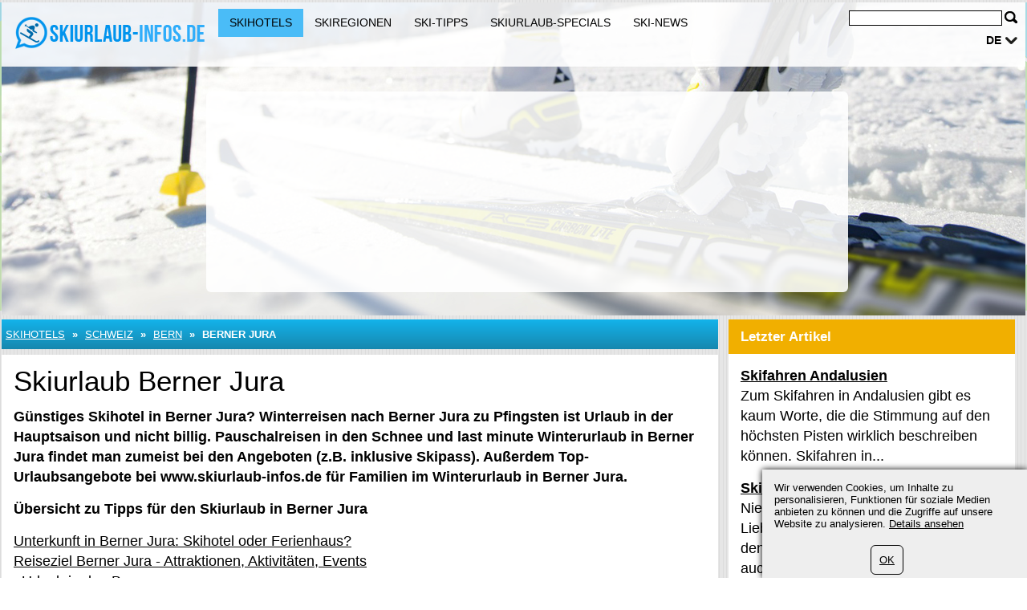

--- FILE ---
content_type: text/html; charset=UTF-8
request_url: https://www.skiurlaub-infos.de/183/schweiz/bern/berner-jura/1.html
body_size: 6961
content:
	<?xml version="1.0" encoding="utf-8"?>
<!DOCTYPE html>
<html xmlns="https://www.w3.org/1999/xhtml" dir="ltr" >

<head>
	<title>Skiurlaub in Berner Jura / Schweiz</title>
	<meta name="viewport" content="width=device-width">
	<meta http-equiv="Content-Type" content="text/html; charset=UTF-8" />
	<meta name="description" content="Infos zum Skiurlaub in Berner Jura. Unterkunft an den Skigebieten und Reise-Tipps für den Urlaub in Berner Jura." />
	<meta name="keywords" content="Skiurlaub Berner Jura, Winterurlaub Berner Jura, Ferienhaus Berner Jura, Ferienwohnung Berner Jura, Berner Jura, Hotel Berner Jura, www.skiurlaub-infos.de, skiurlaub Schweiz" />
	<meta name="ROBOTS" content="INDEX,FOLLOW" />
			<script type="text/javascript">var filesAdded = "" //list of files already added;</script>
	<link rel="canonical" href="https://www.skiurlaub-infos.de/183/schweiz/bern/berner-jura/1.html" />	<!-- test $test --> 
	<link href="https://www.skiurlaub-infos.de/css/n/style.css" rel="stylesheet" type="text/css" media="screen,projection"/>
	<link href="https://www.skiurlaub-infos.de/css/n/logo_de.css" rel="stylesheet" type="text/css" media="screen,projection"/>
	<link href="https://www.skiurlaub-infos.de/css/n/media.css" rel="stylesheet" type="text/css" media="screen,projection"/>
	<link href="https://www.skiurlaub-infos.de/css/n/style_custom.css" rel="stylesheet" type="text/css" media="screen,projection"/>
	<link href="https://www.skiurlaub-infos.de/css/n/media_custom.css" rel="stylesheet" type="text/css" media="screen,projection"/>
	<link href="https://www.skiurlaub-infos.de/css/n/style_vn.css" rel="stylesheet" type="text/css" media="screen,projection"/>
	<link href="https://www.skiurlaub-infos.de/css/n/media_vn.css" rel="stylesheet" type="text/css" media="screen,projection"/>
	<link href="https://www.skiurlaub-infos.de/css/n/style_dp.css" rel="stylesheet" type="text/css" media="screen,projection"/>
	<link href="https://www.skiurlaub-infos.de/css/n/media_dp.css" rel="stylesheet" type="text/css" media="screen,projection"/>
	<link href="https://www.skiurlaub-infos.de/css/tbf.css" rel="stylesheet" type="text/css" />

	<!-- Mobile menu z-index fix - universal for all sites -->
	<style type="text/css">
	
	@media all and (max-width:820px) {
		.header_bottom {
			z-index: 99999 !important;
		}
	}
	
	</style>

		<script type="text/javascript">var config = new Array();var _JAVASCRIPT_DIR_ = "https://www.skiurlaub-infos.de/javascript/compressed/";var _CSS_DIR_ = "https://www.skiurlaub-infos.de/css/";var _GMAP_LOADED_ = 0;</script>
	<script type="text/javascript">
		var map;
		var fullMap;
		var geocoder = null;
		var addressMarker;
		var browser = "";
		var cacheCoordinates = new Array();
		var overlays =  []; // Global array to store marker
		var isRequestSent = false;
		var isAddressesRequestSent = false;
		var listLoadedJSFiles = []; // Global array to store loaded javascript files
		var ie7 = (document.all && !window.opera && window.XMLHttpRequest) ? true : false;
		config['sModule'] = 'accommodation_catalog';
		config['ModuleID'] = '183';
		config['Lat'] = '';
		config['Lng'] = '';
		config['mainMarkerIcon'] = "";
		config['additionalMarkerIcon'] = "https://www.skiurlaub-infos.de/images/house.png";
	</script>
	<script language="Javascript" type="text/javascript" src="https://www.skiurlaub-infos.de/libs/calendar2/js/jquery-1.8.3.js"></script>
	<script language="Javascript" type="text/javascript" src="https://www.skiurlaub-infos.de/javascript/compressed/n/site.js"></script>
	<script language="Javascript" type="text/javascript" src="https://www.skiurlaub-infos.de/javascript/compressed/n/touch.js"></script>
	<script language="Javascript" type="text/javascript" src="https://www.skiurlaub-infos.de/javascript/compressed/fuf.js"></script>
		<script language="Javascript" type="text/javascript" src="https://www.skiurlaub-infos.de/javascript/compressed/voting.js"></script>
	<script language="Javascript" type="text/javascript" src="https://www.skiurlaub-infos.de/javascript/compressed/mtb.js"></script>
	<script language="Javascript" type="text/javascript" src="https://www.skiurlaub-infos.de/javascript/compressed/n/as.js?1"></script>
			<script language="Javascript" type="text/javascript" src="https://www.skiurlaub-infos.de/javascript/compressed/tb.js"></script>

	<script language="Javascript" type="text/javascript" src="https://www.skiurlaub-infos.de/libs/calendar2/js/class-extend.js"></script>
	<script language="Javascript" type="text/javascript" src="https://www.skiurlaub-infos.de/libs/calendar2/js/jquery-ui.js"></script>
	<script language="Javascript" type="text/javascript" src="https://www.skiurlaub-infos.de/javascript/compressed/n/jquery.datepick.js"></script>
	<script language="Javascript" type="text/javascript" src="https://www.skiurlaub-infos.de/javascript/compressed/n/jquery.datepick-de.js"></script>
	<script language="Javascript" type="text/javascript" src="https://www.skiurlaub-infos.de/libs/calendar2/js/jquery.trackbar.js"></script>
	<link href="https://www.skiurlaub-infos.de/libs/calendar2/css/ui-lightness/jquery-ui.css" rel="stylesheet" type="text/css" />
				<script type="text/javascript">config['starsTitle'] = "";</script>
	<script type="text/javascript">config['hotelsStarsTitle'] = "\\\"Self-rated\\\"";</script>
	<script language="Javascript" type="text/javascript" src="https://www.skiurlaub-infos.de/javascript/compressed/pc.js"></script>

			<script language="Javascript" type="text/javaScript">if (parent.frames.length> 0) top.location.replace(document.location);</script>
	
			<script>var copyText = "© by skiurlaub-infos.de. Bitte mit einem Link auf die Quelle verweisen:"</script>
</head>
<body >		<!-- bg -->
<div id="wrapperLoading" class="load_overlay" style="display: none">
<img src="https://www.skiurlaub-infos.de/images/loading.gif" alt=""/>
</div>
<div id="wrMap" class="wrapperFullScreenMap"></div>
<div id="bg">

	<div class="wr_b_header">
			</div>
	<!-- header -->
	<div class="wrapper" id="header_lp">
	<div id="header_block" class="header_block">
	<div class="header_logo">

	<div class="header_wr">
			<div class="logo_lp">
				<a href="https://www.skiurlaub-infos.de/" class="logo"></a>
						</div>
		<div class="header_pad">
							<div class="header_right_l">

				
					<form method="get" action="https://www.skiurlaub-infos.de/search_simple.php?" name="fSearch">
					<div class="header_right">
						<button class="for_search" type="submit"></button>
					</div>
					<div class="search">
						<input name="q" value="" onblur="if (this.value=='') this.value='';" onfocus="if (this.value=='Search') this.value='';" type="text">
					</div>
		<input type="hidden" name="m" value="175" />
</form>
	

								<div class="clr"></div>

					<div id="lang">
																																																				<a href="javascript:" class="link2" alt="" title="">de</a>
		    																																															<div class="lang_sub" id="sub_lang">
													     							                    				<a href="//www.skiurlaub-infos.com/">en</a>
                    																							     																											     							                    				<a href="//www.ski-holidays.ru/">ru</a>
                    																						</div>
					</div>
								</div>
			
							<button class="open_menu"></button>
<div class="header_bottom">
<ul id="topmenu">
		<li class="active"><a href="https://www.skiurlaub-infos.de/150/skihuetten.html" >Skihotels</a></li>
		<li ><a href="https://www.skiurlaub-infos.de/150/region.html" >Skiregionen</a></li>
		<li ><a href="https://www.skiurlaub-infos.de/150/ski-tipps.html" >Ski-Tipps</a></li>
		<li ><a href="https://www.skiurlaub-infos.de/150/skiurlaub-spezial.html" >Skiurlaub-Specials</a></li>
		<li ><a href="https://www.skiurlaub-infos.de/150/page/0/news.html" >Ski-News</a></li>
	</ul>
</div>
<div class="clr"></div>

			
		</div>
	</div>
	</div>
		<div class="wrapper header_picture">
		
					<div class="search_boxes_wrapper_lp">
<div id="search_boxes_wrapper">
  <style>
  
  .search_boxes_wrapper_lp {
      top: 10% !important;
      height: 250px !important;
  }

  
  </style>

      <div id="bookingAffiliateWidget_232a08ff-11e2-4f08-859a-97cdf2c9de27">&nbsp;</div>

  <script>
  
  (function() {
      // Function to extract destination from page - breadcrumb only
      function extractDestinationFromPage() {
          var destination = '';

          // Extract ONLY from breadcrumb active element
          var activeBreadcrumb = document.querySelector('#menu.breadcrumb li.active span');
          console.log('🔍 Breadcrumb element found:', activeBreadcrumb);
          if (activeBreadcrumb && activeBreadcrumb.textContent) {
              destination = activeBreadcrumb.textContent.trim();
              console.log('📍 Extracted destination:', destination);
          } else {
              console.log('❌ No breadcrumb active element found');
          }

          return destination;
      }

      function initWidget() {
          // Extract destination while breadcrumb is in DOM
          var extractedDestination = extractDestinationFromPage();
          var widgetSettings = {};

          // Add destination to widget settings if found
          if (extractedDestination) {
              widgetSettings.ss = extractedDestination;
              console.log('✅ Prefilling widget with destination:', extractedDestination);
          }

          var script = document.createElement('script');
          script.src = 'https://www.booking.com/affiliate/prelanding_sdk';
          script.async = true;
          script.onload = function() {
              var BookingAffiliateWidget = new Booking.AffiliateWidget({
                  "iframeSettings": {
                      "selector": "bookingAffiliateWidget_232a08ff-11e2-4f08-859a-97cdf2c9de27",
                      "responsive": true
                  },
                  "widgetSettings": widgetSettings
              });
          };
          document.head.appendChild(script);
      }

      // Wait for DOM to be ready before extracting destination
      if (document.readyState === 'loading') {
          document.addEventListener('DOMContentLoaded', initWidget);
      } else {
          initWidget();
      }
  })();
  
  </script>
  </div>
</div>
	
		<div class="clr"></div>
	</div>
		<div class="clr"></div>
	</div>
</div>	<!-- end of header -->
	<!-- content wrapper -->
	<div class="wrapper">
		<div class="block1">
													
																  <!-- accommodation_catalog/view.site.tmpl  -->
					<!-- breadcrumbs -->
		<div id="menu" class="blue breadcrumb">
		<div class="container_int">
						<ul>
												<li><a href="https://www.skiurlaub-infos.de/150/skihuetten.html" title="Skihotels">Skihotels</a></li>
					<li><span>&nbsp;&raquo;&nbsp;</span></li>
													<li><a href="https://www.skiurlaub-infos.de/183/schweiz/1.html">Schweiz</a></li>
										<li><span>&nbsp;&raquo;&nbsp;</span></li>									<li><a href="https://www.skiurlaub-infos.de/183/schweiz/bern/1.html">Bern</a></li>
										<li><span>&nbsp;&raquo;&nbsp;</span></li>									<li class="active"><span>Berner Jura</span></li>
																							</ul>
			<div class="clr"></div>
		</div>		
	</div>
	<!-- end of breadcrumbs -->


<div id="container">
								
						
					<div class="clr"></div>
	
											<div class="acctitle"><h1>	Skiurlaub Berner Jura</h1></div>									
																																														        			        					        			        		<div class="white main padding">
			        													<p>	<strong>G&uuml;nstiges Skihotel in Berner Jura? Winterreisen nach Berner Jura zu Pfingsten ist Urlaub in der Hauptsaison und nicht billig. Pauschalreisen in den Schnee und last minute Winterurlaub in Berner Jura findet man zumeist bei den Angeboten (z.B. inklusive Skipass). Au&szlig;erdem Top-Urlaubsangebote bei www.skiurlaub-infos.de f&uuml;r Familien im Winterurlaub in Berner Jura.</strong></p><p>	<strong>&Uuml;bersicht zu Tipps f&uuml;r den Skiurlaub in Berner Jura</strong></p><p>	<!--ANCHOR_START--><a href="#a10_0" class="a_menu">Unterkunft in Berner Jura: Skihotel oder Ferienhaus?</a><br>
<a href="#a200_0" class="a_menu">Reiseziel Berner Jura - Attraktionen, Aktivit&auml;ten, Events</a><br>
&nbsp;&nbsp;<a href="#a215_0" class="a_menu">Urlaub in den Bergen</a><br>
<a href="#a700_0" class="a_menu">Anreise</a><br>
<!--ANCHOR_END--></p>
																															        			        					        												<h2 id='a10_0'>	Unterkunft in Berner Jura: Skihotel oder Ferienhaus?</h2><p>	Auf <a href="https://www.skiurlaub-infos.de" title="www.skiurlaub-infos.de">www.skiurlaub-infos.de</a> findet sich f&uuml;r den Skiurlaub die richtige  Unterbringung in Berner Jura, Bern. Pr&auml;sentiert werden Ski-Unterk&uuml;nfte in Berner Jura von privaten Vermietern und von Vermittlern, Agenten und Reiseveranstaltern sowie freie Hotelzimmer von den Hotelgastgebern.</p><p>	 Es gibt au&szlig;erdem besondere Anzeigen in den Skigebieten sowie den Wellness-Tripp nach Berner Jura im Winter.</p>
																																																					
					<!-- DEBUG: HotelsAmount = 0 -->
<!-- DEBUG: AccommodationLatitude = 47.2810326 -->
<!-- DEBUG: AccommodationLongitude = 7.3796239 -->
<!-- DEBUG: Document Title = Berner Jura -->
<!-- DEBUG: Document Name = berner-jura -->

<!-- DEBUG: End of accommodation hotels template -->
	
																																														        																										        																																																
					
	
																																														        			        							<div class="clr"></div>
			        	</div>				        			        		<div class="white main padding">
			        													<p>	<span style="font-size:11px;"><em><strong>Umgebungssuche f&uuml;r den Skiurlaub:</strong> Nutzen Sie zur Selektion die Eigenschaften in der Fewo-Suche. Oder durchsuchen Sie die Objekte der Umgebung unter (<a href="https://www.skiurlaub-infos.de/183/schweiz/bern/berner-jura/1.html" title="Skiurlaub Berner Jura">Skiurlaub Berner Jura</a>), Region (<a href="https://www.skiurlaub-infos.de/183/schweiz/bern/1.html" title="Skiurlaub Bern">Skiurlaub Bern</a>) und Land (<a href="https://www.skiurlaub-infos.de/183/schweiz/1.html" title="Skiurlaub Schweiz">Skiurlaub Schweiz</a>).</em></span></p>
																															        			        					        												<p>	<strong>Hotel- und Ferienhaus-Bewertungen:</strong> Bewerten Sie auf unserer Domain die genutzte Urlaubsimmobilie nach der Heimreise. Nutzen sie das Formular f&uuml;r ihre Hinweise und Bewertungen der Berner Jura-Objekte. Sie sind n&uuml;tzlich f&uuml;r all die anderen Nutzer des Portals.</p>
																															        																																																
					
	
																																														        			        							<div class="clr"></div>
			        	</div>				        			        		<div class="white main padding">
			        													<h2 id='a200_0'>	Reiseziel Berner Jura - Attraktionen, Aktivit&auml;ten, Events</h2><p>	In der Skisaison ist in Berner Jura alles, was mit Schnee und Eis zu tun hat, im Zentrum des Interesses. Skier und Schlitten stehen zu dieser Zeit im Blickwinkel f&uuml;r den Urlaub. </p><p>	Viele Erlebnisse machen Berner Jura zu einem wertvollen Urlaubsziel. </p><p>	Was bei einer Winterreise ein Winterparadies mit aktiven Liften und Pisten oder gepflegten Loipen ist, bietet in der warmen Jahreszeit Wandern in den Bergen, Luftkuren und Ideen f&uuml;r den Urlaub mit Kindern. Nat&uuml;rlich kommt man nicht immer im Winter nach Berner Jura. Die Gegend und die anderen Attraktionen sollte sich auch f&uuml;r den geplanten Urlaub in den Sommermonaten aufdr&auml;ngen.</p>
																															        																										        			        					        												<div>		<h3 id='a215_0'>		Urlaub in den Bergen</h3>	<p>		M&auml;chtige Berge und Bergregionen sind bekannte Ziele f&uuml;r den Erholungsurlaub. Wandern und Berggipfel, klare Bergseen oder in der Skisaison der Skisport - die H&ouml;henlandschaft bestimmt die Urlaubsarten. F&uuml;r den Urlaub in Berner Jura stehen Berge wie <strong>Weissenstein, Montoz, Moron, Hasenmatt und Mont Raimeux</strong>.</p></div>
																															        																										        																										        																										        																										        																										        																										        			        					        												<div>	<h2 id='a700_0'>		Anreise</h2>	<p>		Die meisten Besucher werden Berner Jura mit dem Privat-PKW anfahren. Infos zur individurellen Anreise mit dem PKW, dem Bus, der Eisenbahn oder dem Flugzeug. Mobil ist man am Zielort auch mit einem Miet-PKW.</p></div>
																															        			        					        												<p>	<strong>Anreise mit dem Flugzeug</strong>: F&uuml;r die Anreise kann sich ein Flugzeug anbieten. Die Angebote von Berner Jura liegen im Einzugsbereich folgender Flugh&auml;fen: <strong>Flughafen Zürich-Kloten, Flughafen Bern-Belp und Flughafen Basel-Mulhouse-Freiburg</strong>. Hier findet man auch einen Taxifahrer oder eine Autovermietung f&uuml;r die Fahrt zum Zielort. </p>
																																	
					<div>
<script language="Javascript" type="text/javascript" src="https://www.skiurlaub-infos.de/javascript/compressed/tb.js"></script>
<link href="https://www.skiurlaub-infos.de/css/tbf.css" rel="stylesheet" type="text/css" />

<span id="fff">
<a href="javascript:" onclick="if(document.getElementById('visible').value=='0') loadBlock2({'type':'url','m':'176','h':'352','a':210})" ref="nofollow,noindex"><b></b></a>
<input type='hidden' id='ffEmail' value=''>
<input type='hidden' id='ffMessage' value=''>
<input type='hidden' id='blv' value='0'>
<input type='hidden' id='active' value='0'>
<input type='hidden' id='visible' value='0'>
</span>

</div>
	
											<div class="clr"></div>
	</div>		
							

							
		
	
	
	
	</div>													
					
	
						</div>
				<div class="block2">
			
			<div class="bl">
					<div class="title yellow">
		<p>Letzter Artikel</p>
	</div>
  <div class="block2_content">
		<div class="ssnip">
		<p class="newstext " >
		<b><a href="https://www.skiurlaub-infos.de/165/skifahren-spanien/skifahren-andalusien.html">Skifahren Andalusien</a></b><br />
						 
	 Zum Skifahren in Andalusien gibt es kaum Worte, die die Stimmung auf den h&ouml;chsten Pisten wirklich beschreiben k&ouml;nnen. Skifahren in...
				<br />
	</p>
	</div>
	<div class="clearit"></div>
		<div class="ssnip">
		<p class="newstext " >
		<b><a href="https://www.skiurlaub-infos.de/165/skifahren-oesterreich/niederoesterreich-skifahren.html">Skifahren in Niederösterreich</a></b><br />
						Niederösterreich ist eine Region eher für Liebhaber stiller Winterlandschaften denn für den Skiuraub. Trotzdem gibt es auch hier einige Optionen für Pisten-Fans: Rund 40 verschiedene Skigebiete mit rund 200 kleinen und mittleren Pisten locken vor allem Skifahrer aus dem nahen Wien.
				<br />
	</p>
	</div>
	<div class="clearit"></div>
		<div class="ssnip">
		<p class="newstext " >
		<b><a href="https://www.skiurlaub-infos.de/165/skifahren-italien/suedtirol.html">Skifahren in Südtirol</a></b><br />
						 
	 F&uuml;r das Skifahren bietet S&uuml;dtirol, die italienische Provinz an der Grenze zu &Ouml;sterreich, die besten Voraussetzungen. Hier gibt...
				<br />
	</p>
	</div>
	<div class="clearit"></div>
		<div class="ssnip">
		<p class="newstext " >
		<b><a href="https://www.skiurlaub-infos.de/165/skifahren-schweiz/zentralschweiz.html">Skifahren in der Zentralschweiz</a></b><br />
						 
	 Zum Skifahren in der Zentralschweiz geht es in die Region rund um den Vierwaldst&auml;tter See. Hauptstadt des Schweizer Kantons ist Luzern....
				<br />
	</p>
	</div>
	<div class="clearit"></div>
		<div class="ssnip">
	<img src="/resources/userdata/images/image/specials/Snowman.webp" alt="Skihasen - Opfer" title="Skihasen - Opfer" />	<p class="newstext  last " >
		<b><a href="https://www.skiurlaub-infos.de/173/skihase.html">Skihase</a></b><br />
						Skihase vs. Skilehrer - ein gerne inszeniertes Rollenspiel im skiurlaub. Dabei muss man ein genaues Auge auf den Skihasen werfen - eine ganz eigene Spezie in den winterlichen Bergen.
				<br />
	</p>
	</div>
	<div class="clearit"></div>
	</div>

		</div>
	
									<div class="bl">
						<div class="block2_content">
			    <script async src="//pagead2.googlesyndication.com/pagead/js/adsbygoogle.js"></script><ins class="adsbygoogle"
     style="display:block"
     data-ad-client="pub-4904843301299592"
	 data-ad-format="auto"></ins>
<script>
(adsbygoogle = window.adsbygoogle || []).push({});
</script>
			</div>
			</div>
		  			
			<div class="bl">
				<script src="https://www.skiurlaub-infos.de/javascript/compressed/functions.js" type="text/javascript" language="javascript">;</script>
<script type="text/javascript">

	var classification = 'hotel';
	var lang_s = new Array();
	lang_s['label.common.ajaxLoading'] = "Loading ...";
	lang_s['error.availabilityDateIncorrectValue'] = "Datum liegt in der Vergangenheit";
	lang_s['error.selectDate'] = "Datum auswählen";
	lang_s['error.selectCountry'] = "Land wählen";
	lang_s['error.durationIncorrectValue'] = "Falsche Eingabe bei Reisedauer";
	lang_s['error.personsIncorrectValue'] = "Falscher Wert für Personen";
	lang_s['error.maxPriceIncorrectValue'] = "Höchstpreis";
	lang_s['error.beachIncorrectValue'] = "Falsche Entfernungseingabe";
	lang_s['error.bedroomsIncorrectValue'] = "Falsche Eingabe bei Schlafzimmer";
	lang_s['error.railwayIncorrectValue'] = "Falscher Wert bei Bahnhof";
	lang_s['error.golfIncorrectValue'] = "Falscher Wert bei Golf";
	lang_s['error.autobanIncorrectValue'] = "Falscher Wert bei Autobahn";
	lang_s['error.elevatorIncorrectValue'] = "Falscher Wert bei Skilift";
	lang_s['error.skierIncorrectValue'] = "Falscher Wert bei Ski";
	lang_s['error.searchInProgress'] = "Die Suche arbeitet, bitte etwas Geduld";
	lang_s['URL'] = "//"+document.location.host+"/";
	dateFormat = 'dd.mm.yy';

</script>
<script type="text/javascript">

	var formExists = false;
	if(document.getElementById('search_boxes_wrapper')){
		formExists = true;
	}
	// Disabled AJAX preload - now using static Booking.com widget
	/*if($("#search_boxes_wrapper").css('display')!="none") {
		preLoadSearchBoxes("",classification,formExists,"1");
	}*/

</script>
		</div>
			</div>
				<div class="block3">
			
									 										<script async src="//pagead2.googlesyndication.com/pagead/js/adsbygoogle.js"></script><ins class="adsbygoogle"
     style="display:block"
     data-ad-client="pub-4904843301299592"
	 data-ad-format="auto"></ins>
<script>
(adsbygoogle = window.adsbygoogle || []).push({});
</script>
													<div class="clr"></div>
		</div>
				<div class="clr"></div>
	</div><!-- end of content wrapper -->
</div><!-- end of bg -->
	<script type="text/javascript" charset="UTF-8" src="//www.max-td.com/javascript/co-de.js"></script>
<!-- start footer -->
<div id="footer">
<div class="wrapper">
		<ul>
		<li><a href="https://www.skiurlaub-infos.de/150/about_us.html">Impressum</a></li>
		<li><a href="https://www.skiurlaub-infos.de/150/contact.html">Kontakt</a></li>
		<li><a href="https://www.skiurlaub-infos.de/150/standard_catalogs2/0/sitemap.html">Sitemap</a></li>
		<li><a href="/180/datenschutz.html">Datenschutz</a></li>
	</ul>

				<div class="clr"></div>
		
									 										<p>
	skiurlaub-infos.de (c) 2007/--2025<br />
	Powered by <a href="https://www.max-td.com" target="_blank" title="max-td">MAX-TD</a></p>

										
</div>
</div><!-- end of footer -->

<script type="text/javascript">
	var _gaq = _gaq || [];
	_gaq.push(['_setAccount', 'UA-4952724-7']);
	
		
		_gaq.push (['_gat._anonymizeIp']);
		_gaq.push(['_trackPageview']);
	
		
	(function() {
		var ga = document.createElement('script'); ga.type = 'text/javascript'; ga.async = true;
		ga.src = ('https:' == document.location.protocol ? 'https://ssl' : 'http://www') + '.google-analytics.com/ga.js';
		var s = document.getElementsByTagName('script')[0]; s.parentNode.insertBefore(ga, s);
	})();
</script><a href="https://www.skiurlaub-infos.de/997/index.php" rel="nofollow"><img src="https://www.skiurlaub-infos.de/997/pixel.gif" border="0" alt=" " width="1" height="1"/></a>
</body>
</html>
<!-- NETZ TEMPLATE. PRINCIPAL SOLUTIONS -->

--- FILE ---
content_type: text/html; charset=utf-8
request_url: https://www.google.com/recaptcha/api2/aframe
body_size: 266
content:
<!DOCTYPE HTML><html><head><meta http-equiv="content-type" content="text/html; charset=UTF-8"></head><body><script nonce="8kd7KQbgcdi7fjnxnq9YhA">/** Anti-fraud and anti-abuse applications only. See google.com/recaptcha */ try{var clients={'sodar':'https://pagead2.googlesyndication.com/pagead/sodar?'};window.addEventListener("message",function(a){try{if(a.source===window.parent){var b=JSON.parse(a.data);var c=clients[b['id']];if(c){var d=document.createElement('img');d.src=c+b['params']+'&rc='+(localStorage.getItem("rc::a")?sessionStorage.getItem("rc::b"):"");window.document.body.appendChild(d);sessionStorage.setItem("rc::e",parseInt(sessionStorage.getItem("rc::e")||0)+1);localStorage.setItem("rc::h",'1769031436594');}}}catch(b){}});window.parent.postMessage("_grecaptcha_ready", "*");}catch(b){}</script></body></html>